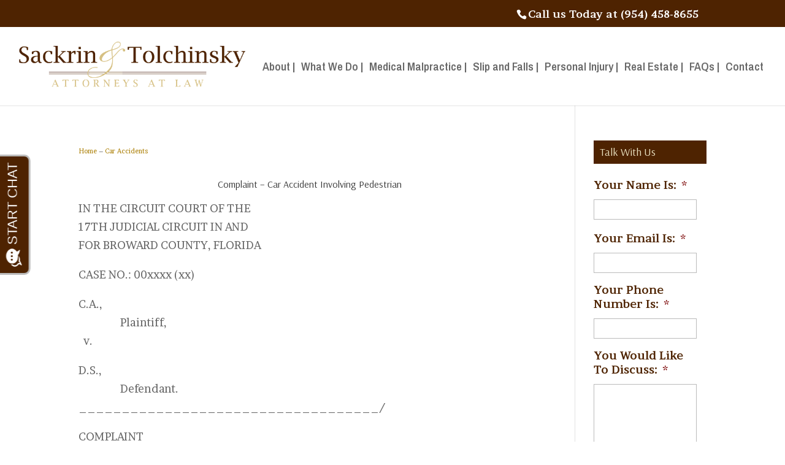

--- FILE ---
content_type: text/html; charset=UTF-8
request_url: https://www.hallandalelaw.com/auto-accident-complaint-2-personal-injury/
body_size: 11800
content:
<!DOCTYPE html><html lang="en-US"><head> <script type="text/javascript">
/* <![CDATA[ */
var gform;gform||(document.addEventListener("gform_main_scripts_loaded",function(){gform.scriptsLoaded=!0}),document.addEventListener("gform/theme/scripts_loaded",function(){gform.themeScriptsLoaded=!0}),window.addEventListener("DOMContentLoaded",function(){gform.domLoaded=!0}),gform={domLoaded:!1,scriptsLoaded:!1,themeScriptsLoaded:!1,isFormEditor:()=>"function"==typeof InitializeEditor,callIfLoaded:function(o){return!(!gform.domLoaded||!gform.scriptsLoaded||!gform.themeScriptsLoaded&&!gform.isFormEditor()||(gform.isFormEditor()&&console.warn("The use of gform.initializeOnLoaded() is deprecated in the form editor context and will be removed in Gravity Forms 3.1."),o(),0))},initializeOnLoaded:function(o){gform.callIfLoaded(o)||(document.addEventListener("gform_main_scripts_loaded",()=>{gform.scriptsLoaded=!0,gform.callIfLoaded(o)}),document.addEventListener("gform/theme/scripts_loaded",()=>{gform.themeScriptsLoaded=!0,gform.callIfLoaded(o)}),window.addEventListener("DOMContentLoaded",()=>{gform.domLoaded=!0,gform.callIfLoaded(o)}))},hooks:{action:{},filter:{}},addAction:function(o,r,e,t){gform.addHook("action",o,r,e,t)},addFilter:function(o,r,e,t){gform.addHook("filter",o,r,e,t)},doAction:function(o){gform.doHook("action",o,arguments)},applyFilters:function(o){return gform.doHook("filter",o,arguments)},removeAction:function(o,r){gform.removeHook("action",o,r)},removeFilter:function(o,r,e){gform.removeHook("filter",o,r,e)},addHook:function(o,r,e,t,n){null==gform.hooks[o][r]&&(gform.hooks[o][r]=[]);var d=gform.hooks[o][r];null==n&&(n=r+"_"+d.length),gform.hooks[o][r].push({tag:n,callable:e,priority:t=null==t?10:t})},doHook:function(r,o,e){var t;if(e=Array.prototype.slice.call(e,1),null!=gform.hooks[r][o]&&((o=gform.hooks[r][o]).sort(function(o,r){return o.priority-r.priority}),o.forEach(function(o){"function"!=typeof(t=o.callable)&&(t=window[t]),"action"==r?t.apply(null,e):e[0]=t.apply(null,e)})),"filter"==r)return e[0]},removeHook:function(o,r,t,n){var e;null!=gform.hooks[o][r]&&(e=(e=gform.hooks[o][r]).filter(function(o,r,e){return!!(null!=n&&n!=o.tag||null!=t&&t!=o.priority)}),gform.hooks[o][r]=e)}});
/* ]]> */
</script>
<meta charset="UTF-8" /><meta http-equiv="X-UA-Compatible" content="IE=edge"><link rel="pingback" href="https://www.hallandalelaw.com/xmlrpc.php" /> <script type="text/javascript">document.documentElement.className = 'js';</script> <meta name='robots' content='index, follow, max-image-preview:large, max-snippet:-1, max-video-preview:-1' /> <script type="text/javascript">let jqueryParams=[],jQuery=function(r){return jqueryParams=[...jqueryParams,r],jQuery},$=function(r){return jqueryParams=[...jqueryParams,r],$};window.jQuery=jQuery,window.$=jQuery;let customHeadScripts=!1;jQuery.fn=jQuery.prototype={},$.fn=jQuery.prototype={},jQuery.noConflict=function(r){if(window.jQuery)return jQuery=window.jQuery,$=window.jQuery,customHeadScripts=!0,jQuery.noConflict},jQuery.ready=function(r){jqueryParams=[...jqueryParams,r]},$.ready=function(r){jqueryParams=[...jqueryParams,r]},jQuery.load=function(r){jqueryParams=[...jqueryParams,r]},$.load=function(r){jqueryParams=[...jqueryParams,r]},jQuery.fn.ready=function(r){jqueryParams=[...jqueryParams,r]},$.fn.ready=function(r){jqueryParams=[...jqueryParams,r]};</script> <link media="all" href="https://www.hallandalelaw.com/wp-content/cache/autoptimize/css/autoptimize_5ba4b2cce179bd9e6dd097696e7c672f.css" rel="stylesheet"><title>Auto Accident Complaint Involving Pedestrian</title><link rel="canonical" href="https://www.hallandalelaw.com/auto-accident-complaint-2-personal-injury/" /><meta property="og:locale" content="en_US" /><meta property="og:type" content="article" /><meta property="og:title" content="Auto Accident Complaint Involving Pedestrian" /><meta property="og:description" content="Home &#8211; Car Accidents Complaint &#8211; Car Accident Involving Pedestrian IN THE CIRCUIT COURT OF THE17TH JUDICIAL CIRCUIT&nbsp;IN ANDFOR&nbsp;BROWARD COUNTY, FLORIDA CASE NO.: 00xxxx (xx) C.A.,&nbsp; &nbsp; &nbsp; &nbsp; &nbsp; &nbsp; &nbsp; &nbsp; &nbsp;Plaintiff,&nbsp; v. D.S.,&nbsp;&nbsp; &nbsp; &nbsp; &nbsp; &nbsp; &nbsp; &nbsp; &nbsp; &nbsp;Defendant.&nbsp;___________________________________/ COMPLAINT Plaintiff, C.S., sues the Defendants, D.S., and alleges: 1. This [&hellip;]" /><meta property="og:url" content="https://www.hallandalelaw.com/auto-accident-complaint-2-personal-injury/" /><meta property="og:site_name" content="Hallandale Florida Lawyers | Broward County Lawyers | HallandaleLaw.com" /><meta property="article:modified_time" content="2019-02-04T22:03:20+00:00" /><meta name="twitter:card" content="summary_large_image" /><meta name="twitter:label1" content="Est. reading time" /><meta name="twitter:data1" content="2 minutes" /> <script type="application/ld+json" class="yoast-schema-graph">{"@context":"https://schema.org","@graph":[{"@type":"WebPage","@id":"https://www.hallandalelaw.com/auto-accident-complaint-2-personal-injury/","url":"https://www.hallandalelaw.com/auto-accident-complaint-2-personal-injury/","name":"Auto Accident Complaint Involving Pedestrian","isPartOf":{"@id":"https://www.hallandalelaw.com/#website"},"datePublished":"2013-01-15T22:02:36+00:00","dateModified":"2019-02-04T22:03:20+00:00","breadcrumb":{"@id":"https://www.hallandalelaw.com/auto-accident-complaint-2-personal-injury/#breadcrumb"},"inLanguage":"en-US","potentialAction":[{"@type":"ReadAction","target":["https://www.hallandalelaw.com/auto-accident-complaint-2-personal-injury/"]}]},{"@type":"BreadcrumbList","@id":"https://www.hallandalelaw.com/auto-accident-complaint-2-personal-injury/#breadcrumb","itemListElement":[{"@type":"ListItem","position":1,"name":"Home","item":"https://www.hallandalelaw.com/"},{"@type":"ListItem","position":2,"name":"Auto Accident Complaint Involving Pedestrian"}]},{"@type":"WebSite","@id":"https://www.hallandalelaw.com/#website","url":"https://www.hallandalelaw.com/","name":"Hallandale Florida Lawyers | Broward County Lawyers | HallandaleLaw.com","description":"Hallandale Florida Lawyers – Experienced lawyers helping clients in Personal Injury, Slip and Falls, Real Estate, Foreclosure Defense, and Probate matters. Call 954-458-8655 for a free initial consultation and to learn how we can help. Sackrin &amp; Tolchinsky, P.A.","potentialAction":[{"@type":"SearchAction","target":{"@type":"EntryPoint","urlTemplate":"https://www.hallandalelaw.com/?s={search_term_string}"},"query-input":{"@type":"PropertyValueSpecification","valueRequired":true,"valueName":"search_term_string"}}],"inLanguage":"en-US"}]}</script> <link rel='dns-prefetch' href='//www.hallandalelaw.com' /><link rel='dns-prefetch' href='//fonts.googleapis.com' /><link rel="alternate" type="application/rss+xml" title="Hallandale Florida Lawyers | Broward County Lawyers | HallandaleLaw.com &raquo; Feed" href="https://www.hallandalelaw.com/feed/" /><link rel="alternate" type="application/rss+xml" title="Hallandale Florida Lawyers | Broward County Lawyers | HallandaleLaw.com &raquo; Comments Feed" href="https://www.hallandalelaw.com/comments/feed/" /><link rel="alternate" title="oEmbed (JSON)" type="application/json+oembed" href="https://www.hallandalelaw.com/wp-json/oembed/1.0/embed?url=https%3A%2F%2Fwww.hallandalelaw.com%2Fauto-accident-complaint-2-personal-injury%2F" /><link rel="alternate" title="oEmbed (XML)" type="text/xml+oembed" href="https://www.hallandalelaw.com/wp-json/oembed/1.0/embed?url=https%3A%2F%2Fwww.hallandalelaw.com%2Fauto-accident-complaint-2-personal-injury%2F&#038;format=xml" /><meta content="Divi Child v.3.12.2.1540903065" name="generator"/><link rel='stylesheet' id='et-builder-googlefonts-cached-css' href='https://fonts.googleapis.com/css?family=Arsenal:regular,italic,700,700italic|Brawler:regular,700|Archivo+Narrow:regular,500,600,700,italic,500italic,600italic,700italic&#038;subset=latin,latin-ext&#038;display=swap' type='text/css' media='all' /><link rel="https://api.w.org/" href="https://www.hallandalelaw.com/wp-json/" /><link rel="alternate" title="JSON" type="application/json" href="https://www.hallandalelaw.com/wp-json/wp/v2/pages/1489" /><link rel="EditURI" type="application/rsd+xml" title="RSD" href="https://www.hallandalelaw.com/xmlrpc.php?rsd" /><meta name="generator" content="WordPress 6.9" /><link rel='shortlink' href='https://www.hallandalelaw.com/?p=1489' /><meta name="viewport" content="width=device-width, initial-scale=1.0, maximum-scale=1.0, user-scalable=0" /> <script async src="https://www.googletagmanager.com/gtag/js?id=UA-1957463-9"></script> <script>window.dataLayer = window.dataLayer || [];
  function gtag(){dataLayer.push(arguments);}
  gtag('js', new Date());

  gtag('config', 'UA-1957463-9');</script> <meta name="google-site-verification" content="xU_-ave2NA3C3DFm8T6qqK78RufgNtbw2gj9TFMKN6c"><link rel="icon" href="https://www.hallandalelaw.com/wp-content/uploads/2018/11/cropped-logo-32x32.png" sizes="32x32" /><link rel="icon" href="https://www.hallandalelaw.com/wp-content/uploads/2018/11/cropped-logo-192x192.png" sizes="192x192" /><link rel="apple-touch-icon" href="https://www.hallandalelaw.com/wp-content/uploads/2018/11/cropped-logo-180x180.png" /><meta name="msapplication-TileImage" content="https://www.hallandalelaw.com/wp-content/uploads/2018/11/cropped-logo-270x270.png" /></head><body class="wp-singular page-template-default page page-id-1489 wp-theme-Divi wp-child-theme-Divi-child et_pb_button_helper_class et_fixed_nav et_show_nav et_secondary_nav_enabled et_primary_nav_dropdown_animation_fade et_secondary_nav_dropdown_animation_fade et_header_style_left et_pb_footer_columns4 et_cover_background et_pb_gutter osx et_pb_gutters3 et_right_sidebar et_divi_theme et-db"><div id="page-container"><div id="top-header"><div class="container clearfix"><div id="et-info"> <span id="et-info-phone">Call us Today at (954) 458-8655</span></div><div id="et-secondary-menu"></div></div></div><header id="main-header" data-height-onload="113"><div class="container clearfix et_menu_container"><div class="logo_container"> <span class="logo_helper"></span> <a href="https://www.hallandalelaw.com/"> <img src="https://www.hallandalelaw.com/wp-content/uploads/2020/03/ST-Logo-small.png" width="600" height="132" alt="Hallandale Florida Lawyers | Broward County Lawyers | HallandaleLaw.com" id="logo" data-height-percentage="64" /> </a></div><div id="et-top-navigation" data-height="113" data-fixed-height="40"><nav id="top-menu-nav"><ul id="top-menu" class="nav"><li id="menu-item-1752" class="menu-item menu-item-type-post_type menu-item-object-page menu-item-1752"><a href="https://www.hallandalelaw.com/attorney-profiles/">About |</a></li><li id="menu-item-1737" class="menu-item menu-item-type-post_type menu-item-object-page menu-item-1737"><a href="https://www.hallandalelaw.com/practice-areas/">What We Do |</a></li><li id="menu-item-8639" class="menu-item menu-item-type-post_type menu-item-object-page menu-item-8639"><a href="https://www.hallandalelaw.com/medical-malpractice-homepage/">Medical Malpractice |</a></li><li id="menu-item-6300" class="menu-item menu-item-type-post_type menu-item-object-page menu-item-6300"><a href="https://www.hallandalelaw.com/slip-and-fall-toc/">Slip and Falls |</a></li><li id="menu-item-4009" class="menu-item menu-item-type-post_type menu-item-object-page menu-item-4009"><a href="https://www.hallandalelaw.com/personal-injury-quick-links/">Personal Injury |</a></li><li id="menu-item-4486" class="menu-item menu-item-type-post_type menu-item-object-page menu-item-4486"><a href="https://www.hallandalelaw.com/real-estate-quick-links/">Real Estate |</a></li><li id="menu-item-6214" class="menu-item menu-item-type-post_type menu-item-object-page menu-item-6214"><a href="https://www.hallandalelaw.com/faq/">FAQs |</a></li><li id="menu-item-1738" class="menu-item menu-item-type-post_type menu-item-object-page menu-item-1738"><a href="https://www.hallandalelaw.com/contact-us-page/">Contact</a></li></ul></nav><div id="et_mobile_nav_menu"><div class="mobile_nav closed"> <span class="select_page">Select Page</span> <span class="mobile_menu_bar mobile_menu_bar_toggle"></span></div></div></div></div></header><div id="et-main-area"><div id="main-content"><div class="container"><div id="content-area" class="clearfix"><div id="left-area"><article id="post-1489" class="post-1489 page type-page status-publish hentry"><h1 class="entry-title main_title">Auto Accident Complaint Involving Pedestrian</h1><div class="entry-content"><p><span style="font-size: 8pt;"><a href="http://www.hallandalelaw.com/">Home</a> &#8211; <a href="/car-accident-table-of-contents#pleadings">Car Accidents</a> </span></p><h1 style="text-align: center;"><span style="font-size: 12pt;">Complaint &#8211; Car Accident Involving Pedestrian</span></h1><p>IN THE CIRCUIT COURT OF THE<br />17TH JUDICIAL CIRCUIT&nbsp;IN AND<br />FOR&nbsp;BROWARD COUNTY, FLORIDA</p><p>CASE NO.: 00xxxx (xx)</p><p>C.A.,<br />&nbsp; &nbsp; &nbsp; &nbsp; &nbsp; &nbsp; &nbsp; &nbsp; &nbsp;Plaintiff,<br />&nbsp; v.</p><p>D.S.,&nbsp;<br />&nbsp; &nbsp; &nbsp; &nbsp; &nbsp; &nbsp; &nbsp; &nbsp; &nbsp;Defendant.&nbsp;<br />___________________________________/</p><p>COMPLAINT</p><p>Plaintiff, C.S., sues the Defendants, D.S., and alleges:</p><p>1. This is an action for damages in excess of $15,000.00, exclusive of interest, costs and attorney&#8217;s fees.</p><p>2. On or about [date], the Defendant was the owner and operator of a motor vehicle in the parking lot of the Tamarac Library located at 8701 West Commercial Blvd., Tamarac, Broward County, Florida.</p><p>3. At the that time and place, Defendant negligently operated her vehicle cause it to collide with the Plaintiff who was a pedestrian in that:</p><p>&nbsp; &nbsp; (a) Defendant failed to observe surrounding conditions; and</p><p>&nbsp; &nbsp; (b) Defendant attempted to make a three-point turn at a location where it was dangerous to do so; and</p><p>&nbsp; &nbsp; (c) Defendant negligently attempted to make a three-point turn; and</p><p>&nbsp; &nbsp; (d) Defendant operated her vehicle in a careless manner.</p><p>4. As a result of the negligence of the Defendant, Plaintiff, C.A. suffered permanent bodily injury and resulting pain and suffering, disability, disfigurement, mental anguish, loss of capacity for the enjoyment of life, expense of hospitalization, medical and nursing care and treatment, loss of earnings, loss of ability to earn money, and/or permanent aggravation of a pre-existing condition. As the injuries are permanent, Plaintiff will suffer damages in the future.</p><p>WHEREFORE, Plaintiff demands judgment for damages against the Defendant and further demands a trial by jury of all issues so triable.</p><p>LAW OFFICE OF ALAN D. SACKRIN</p><p>Attorney for Plaintiff(s)<br />2100 East Hallandale Beach Blvd.<br />Suite 200<br />Hallandale Beach, FL 33009<br />Telephone: (954) 455-0800<br />Facsimile: (954) 455-9649</p><p>By______________________________<br />&nbsp; &nbsp;ALAN D. SACKRIN&nbsp;<br />&nbsp; &nbsp;Florida Bar No. 349070</p><p>/kb</p><p><br data-mce-bogus="1" /></p><p style="text-align: center;">&nbsp;<strong><em></em></strong></p><p style="text-align: center;"><span style="font-size: 18px;"><strong><em>Do You Have a Question?</em></strong></span></p><p style="text-align: left;"><span style="font-size: 18px;"><strong><em></em></strong></span><br />If you have a question about a car accident case, please feel free to call us at 954-458-8655. We promise to get back to you promptly.</p><p style="text-align: left;">&nbsp;</p><p style="text-align: left;">&nbsp;</p><p style="text-align: justify;"><strong>This document is a sample lawsuit related to a specific set of facts and circumstances and should not be used or relied upon for any car accident matter. We recommend and urge you to consult with an <a href="/attorney-profiles/alan-sackrin-esq">experienced accident lawyer</a> for professional advice as each case is unique.</strong></p><p style="text-align: justify;"><strong>&nbsp;</strong></p><p style="text-align: justify;"><strong>&nbsp;</strong></p><p style="text-align: justify;"><strong>&nbsp;</strong></p><p style="text-align: justify;"><strong>&nbsp;</strong></p><p style="text-align: justify;"><strong>&nbsp;</strong></p></div></article></div><div id="sidebar"><div id="text-8" class="et_pb_widget widget_text"><h4 class="widgettitle">Talk With Us</h4><div class="textwidget"><script type="text/javascript"></script> <div class='gf_browser_chrome gform_wrapper gform_legacy_markup_wrapper gform-theme--no-framework' data-form-theme='legacy' data-form-index='0' id='gform_wrapper_1' ><form method='post' enctype='multipart/form-data'  id='gform_1'  action='/auto-accident-complaint-2-personal-injury/' data-formid='1' novalidate><div class='gform-body gform_body'><ul id='gform_fields_1' class='gform_fields top_label form_sublabel_below description_below validation_below'><li id="field_1_6" class="gfield gfield--type-honeypot gform_validation_container field_sublabel_below gfield--has-description field_description_below field_validation_below gfield_visibility_visible"  ><label class='gfield_label gform-field-label' for='input_1_6'>LinkedIn</label><div class='ginput_container'><input name='input_6' id='input_1_6' type='text' value='' autocomplete='new-password'/></div><div class='gfield_description' id='gfield_description_1_6'>This field is for validation purposes and should be left unchanged.</div></li><li id="field_1_1" class="gfield gfield--type-text gfield_contains_required field_sublabel_below gfield--no-description field_description_below field_validation_below gfield_visibility_visible"  ><label class='gfield_label gform-field-label' for='input_1_1'>Your Name Is:<span class="gfield_required"><span class="gfield_required gfield_required_asterisk">*</span></span></label><div class='ginput_container ginput_container_text'><input name='input_1' id='input_1_1' type='text' value='' class='large'     aria-required="true" aria-invalid="false"   /></div></li><li id="field_1_3" class="gfield gfield--type-email gfield_contains_required field_sublabel_below gfield--no-description field_description_below field_validation_below gfield_visibility_visible"  ><label class='gfield_label gform-field-label' for='input_1_3'>Your Email Is:<span class="gfield_required"><span class="gfield_required gfield_required_asterisk">*</span></span></label><div class='ginput_container ginput_container_email'> <input name='input_3' id='input_1_3' type='email' value='' class='large'    aria-required="true" aria-invalid="false"  /></div></li><li id="field_1_4" class="gfield gfield--type-phone gfield_contains_required field_sublabel_below gfield--no-description field_description_below field_validation_below gfield_visibility_visible"  ><label class='gfield_label gform-field-label' for='input_1_4'>Your Phone Number Is:<span class="gfield_required"><span class="gfield_required gfield_required_asterisk">*</span></span></label><div class='ginput_container ginput_container_phone'><input name='input_4' id='input_1_4' type='tel' value='' class='large'   aria-required="true" aria-invalid="false"   /></div></li><li id="field_1_5" class="gfield gfield--type-textarea gfield_contains_required field_sublabel_below gfield--no-description field_description_below field_validation_below gfield_visibility_visible"  ><label class='gfield_label gform-field-label' for='input_1_5'>You Would Like To Discuss:<span class="gfield_required"><span class="gfield_required gfield_required_asterisk">*</span></span></label><div class='ginput_container ginput_container_textarea'><textarea name='input_5' id='input_1_5' class='textarea medium'     aria-required="true" aria-invalid="false"   rows='10' cols='50'></textarea></div></li></ul></div><div class='gform-footer gform_footer top_label'> <input type='submit' id='gform_submit_button_1' class='gform_button button' onclick='gform.submission.handleButtonClick(this);' data-submission-type='submit' value='Ask For Help'  /> <input type='hidden' class='gform_hidden' name='gform_submission_method' data-js='gform_submission_method_1' value='postback' /> <input type='hidden' class='gform_hidden' name='gform_theme' data-js='gform_theme_1' id='gform_theme_1' value='legacy' /> <input type='hidden' class='gform_hidden' name='gform_style_settings' data-js='gform_style_settings_1' id='gform_style_settings_1' value='[]' /> <input type='hidden' class='gform_hidden' name='is_submit_1' value='1' /> <input type='hidden' class='gform_hidden' name='gform_submit' value='1' /> <input type='hidden' class='gform_hidden' name='gform_unique_id' value='' /> <input type='hidden' class='gform_hidden' name='state_1' value='WyJbXSIsIjQ1NGQ2Y2I2OTY2OTUwOTgyOTNhNjlmNjIxNTU3YTkyIl0=' /> <input type='hidden' autocomplete='off' class='gform_hidden' name='gform_target_page_number_1' id='gform_target_page_number_1' value='0' /> <input type='hidden' autocomplete='off' class='gform_hidden' name='gform_source_page_number_1' id='gform_source_page_number_1' value='1' /> <input type='hidden' name='gform_field_values' value='' /></div><p style="display: none !important;" class="akismet-fields-container" data-prefix="ak_"><label>&#916;<textarea name="ak_hp_textarea" cols="45" rows="8" maxlength="100"></textarea></label><input type="hidden" id="ak_js_1" name="ak_js" value="174"/><script>document.getElementById( "ak_js_1" ).setAttribute( "value", ( new Date() ).getTime() );</script></p></form></div><script type="text/javascript">gform.initializeOnLoaded( function() {gformInitSpinner( 1, 'https://www.hallandalelaw.com/wp-content/plugins/gravityforms/images/spinner.svg', true );jQuery('#gform_ajax_frame_1').on('load',function(){var contents = jQuery(this).contents().find('*').html();var is_postback = contents.indexOf('GF_AJAX_POSTBACK') >= 0;if(!is_postback){return;}var form_content = jQuery(this).contents().find('#gform_wrapper_1');var is_confirmation = jQuery(this).contents().find('#gform_confirmation_wrapper_1').length > 0;var is_redirect = contents.indexOf('gformRedirect(){') >= 0;var is_form = form_content.length > 0 && ! is_redirect && ! is_confirmation;var mt = parseInt(jQuery('html').css('margin-top'), 10) + parseInt(jQuery('body').css('margin-top'), 10) + 100;if(is_form){jQuery('#gform_wrapper_1').html(form_content.html());if(form_content.hasClass('gform_validation_error')){jQuery('#gform_wrapper_1').addClass('gform_validation_error');} else {jQuery('#gform_wrapper_1').removeClass('gform_validation_error');}setTimeout( function() { /* delay the scroll by 50 milliseconds to fix a bug in chrome */  }, 50 );if(window['gformInitDatepicker']) {gformInitDatepicker();}if(window['gformInitPriceFields']) {gformInitPriceFields();}var current_page = jQuery('#gform_source_page_number_1').val();gformInitSpinner( 1, 'https://www.hallandalelaw.com/wp-content/plugins/gravityforms/images/spinner.svg', true );jQuery(document).trigger('gform_page_loaded', [1, current_page]);window['gf_submitting_1'] = false;}else if(!is_redirect){var confirmation_content = jQuery(this).contents().find('.GF_AJAX_POSTBACK').html();if(!confirmation_content){confirmation_content = contents;}jQuery('#gform_wrapper_1').replaceWith(confirmation_content);jQuery(document).trigger('gform_confirmation_loaded', [1]);window['gf_submitting_1'] = false;wp.a11y.speak(jQuery('#gform_confirmation_message_1').text());}else{jQuery('#gform_1').append(contents);if(window['gformRedirect']) {gformRedirect();}}jQuery(document).trigger("gform_pre_post_render", [{ formId: "1", currentPage: "current_page", abort: function() { this.preventDefault(); } }]);        if (event && event.defaultPrevented) {                return;        }        const gformWrapperDiv = document.getElementById( "gform_wrapper_1" );        if ( gformWrapperDiv ) {            const visibilitySpan = document.createElement( "span" );            visibilitySpan.id = "gform_visibility_test_1";            gformWrapperDiv.insertAdjacentElement( "afterend", visibilitySpan );        }        const visibilityTestDiv = document.getElementById( "gform_visibility_test_1" );        let postRenderFired = false;        function triggerPostRender() {            if ( postRenderFired ) {                return;            }            postRenderFired = true;            gform.core.triggerPostRenderEvents( 1, current_page );            if ( visibilityTestDiv ) {                visibilityTestDiv.parentNode.removeChild( visibilityTestDiv );            }        }        function debounce( func, wait, immediate ) {            var timeout;            return function() {                var context = this, args = arguments;                var later = function() {                    timeout = null;                    if ( !immediate ) func.apply( context, args );                };                var callNow = immediate && !timeout;                clearTimeout( timeout );                timeout = setTimeout( later, wait );                if ( callNow ) func.apply( context, args );            };        }        const debouncedTriggerPostRender = debounce( function() {            triggerPostRender();        }, 200 );        if ( visibilityTestDiv && visibilityTestDiv.offsetParent === null ) {            const observer = new MutationObserver( ( mutations ) => {                mutations.forEach( ( mutation ) => {                    if ( mutation.type === 'attributes' && visibilityTestDiv.offsetParent !== null ) {                        debouncedTriggerPostRender();                        observer.disconnect();                    }                });            });            observer.observe( document.body, {                attributes: true,                childList: false,                subtree: true,                attributeFilter: [ 'style', 'class' ],            });        } else {            triggerPostRender();        }    } );} );</script> </div></div><div id="search-2" class="et_pb_widget widget_search"><h4 class="widgettitle">Search:</h4><form role="search" method="get" id="searchform" class="searchform" action="https://www.hallandalelaw.com/"><div> <label class="screen-reader-text" for="s">Search for:</label> <input type="text" value="" name="s" id="s" /> <input type="submit" id="searchsubmit" value="Search" /></div></form></div><div id="categories-2" class="et_pb_widget widget_categories"><h4 class="widgettitle">FAQ Categories</h4><form action="https://www.hallandalelaw.com" method="get"><label class="screen-reader-text" for="cat">FAQ Categories</label><select  name='cat' id='cat' class='postform'><option value='-1'>Select Category</option><option class="level-0" value="290">Car Accidents</option><option class="level-0" value="557">Child Relocation</option><option class="level-0" value="551">Defamation</option><option class="level-0" value="553">Lost Earning Capacity</option><option class="level-0" value="558">Medical Malpractice</option><option class="level-0" value="559">Negligence</option><option class="level-0" value="283">Probate</option><option class="level-0" value="555">Product Liability</option><option class="level-0" value="287">Real Estate</option><option class="level-0" value="285">Slip &amp; Falls</option><option class="level-0" value="556">Wrongful Death</option> </select></form><script type="text/javascript">( ( dropdownId ) => {
	const dropdown = document.getElementById( dropdownId );
	function onSelectChange() {
		setTimeout( () => {
			if ( 'escape' === dropdown.dataset.lastkey ) {
				return;
			}
			if ( dropdown.value && parseInt( dropdown.value ) > 0 && dropdown instanceof HTMLSelectElement ) {
				dropdown.parentElement.submit();
			}
		}, 250 );
	}
	function onKeyUp( event ) {
		if ( 'Escape' === event.key ) {
			dropdown.dataset.lastkey = 'escape';
		} else {
			delete dropdown.dataset.lastkey;
		}
	}
	function onClick() {
		delete dropdown.dataset.lastkey;
	}
	dropdown.addEventListener( 'keyup', onKeyUp );
	dropdown.addEventListener( 'click', onClick );
	dropdown.addEventListener( 'change', onSelectChange );
})( "cat" );

//# sourceURL=WP_Widget_Categories%3A%3Awidget</script> </div><div id="text-14" class="et_pb_widget widget_text"><h4 class="widgettitle">Our Lawyers</h4><div class="textwidget"><p><a href="https://www.hallandalelaw.com/medical-malpractice/">Medical Malpractice</a></p><p><a href="https://www.hallandalelaw.com/florida-wrongful-death/">Wrongful Death</a></p><p><a href="https://www.hallandalelaw.com/slip-and-fall/">Slip and Fall Lawyer</a></p><p><a href="https://www.hallandalelaw.com/auto-accidents">Car Accident Lawyer</a></p><p><a href="https://www.hallandalelaw.com/libel-and-slander-defamation-in-florida">Defamation Lawyer</a></p><p><a href="https://www.hallandalelaw.com/product-liability-attorney/">Product Liability</a></p><p><a href="https://www.hallandalelaw.com/hotel-injury-and-liability-lawsuits/">Hotel Injury Lawyer</a></p><p><a href="https://www.hallandalelaw.com/home-health-care-negligence-claims-in-florida/">Home Heath Lawsuits</a></p><p><a href="https://www.hallandalelaw.com/personal-injury/">Personal Injury Lawyer</a></p><p><a href="https://www.hallandalelaw.com/real-estate">Real Estate Lawyer</a></p><p><a href="https://www.hallandalelaw.com/florida-probate/">Probate Lawyer</a></p><p><a href="https://www.hallandalelaw.com/broward-divorce-lawyer/">Divorce Lawyer</a></p><p><a href="https://www.hallandalelaw.com/civil-litigation/">Civil Trials</a></p><p><a href="https://www.hallandalelaw.com/florida-appellate-attorney">Civil Appeals</a></p></div></div></div></div></div></div><footer id="main-footer"><div class="container"><div id="footer-widgets" class="clearfix"><div class="footer-widget"><div id="text-9" class="fwidget et_pb_widget widget_text"><h4 class="title">Quick Links:</h4><div class="textwidget"><ul><li><a href="https://www.hallandalelaw.com">Home</a></li><li><a href="https://www.hallandalelaw.com/partition-lawsuit">Partition Lawsuits</a></li><li><a href="https://www.hallandalelaw.com/slip-and-fall-toc">Slip &amp; Falls</a></li><li><a href="https://www.hallandalelaw.com/injury-malpractice-verdicts-settlements/">Alan&#8217;s Settlements</a></li><li><a href="https://www.hallandalelaw.com/resources-quick-links/">Resources</a></li><li><a href="https://www.hallandalelaw.com/contact-us-page">Contact Us</a></li><li><a href="https://www.hallandalelaw.com/conditions">Terms of Use &amp; Privacy Policy</a></li></ul></div></div></div><div class="footer-widget"><div id="text-13" class="fwidget et_pb_widget widget_text"><h4 class="title">Our Blogs:</h4><div class="textwidget"><ul><li><a href="https://southfloridainjuryaccidentblog.com/">Personal Injury Law</a></li><li><a href="https://aboutfloridalaw.com/">Real Estate Law</a></li><li><a href="https://aboutfloridaprobate.com/">Probate Law</a></li></ul></div></div></div><div class="footer-widget"><div id="text-10" class="fwidget et_pb_widget widget_text"><h4 class="title">Contact Us:</h4><div class="textwidget"><p><strong>Address</strong>:<br /> 601 N. Federal Highway<br /> Suite 301<br /> Hallandale Beach, Florida 33009</p><p><strong>Phone</strong>: (954) 458-8655</p></div></div></div><div class="footer-widget"><div id="text-11" class="fwidget et_pb_widget widget_text"><h4 class="title">Notice:</h4><div class="textwidget"><p style="text-align: justify;">These articles are for informational purposes only and should not be relied upon as legal advice. Florida law is always changing. Therefore, we strongly recommend talking with an experienced Florida lawyer to learn your rights.</p></div></div></div></div></div><div id="footer-bottom"><div class="container clearfix"><ul class="et-social-icons"><li class="et-social-icon et-social-facebook"> <a href="https://www.facebook.com/HallandaleLaw" class="icon"> <span>Facebook</span> </a></li><li class="et-social-icon et-social-youtube"> <a href="https://www.youtube.com/channel/UCvQfG4Hm7C64UHn1c5TNWyQ" class="icon"> <span>Youtube</span> </a></li></ul><div id="footer-info">Copyright © 2025 HallandaleLaw.com. All Rights Reserved.</div></div></div></footer></div></div> <script type="speculationrules">{"prefetch":[{"source":"document","where":{"and":[{"href_matches":"/*"},{"not":{"href_matches":["/wp-*.php","/wp-admin/*","/wp-content/uploads/*","/wp-content/*","/wp-content/plugins/*","/wp-content/themes/Divi-child/*","/wp-content/themes/Divi/*","/*\\?(.+)"]}},{"not":{"selector_matches":"a[rel~=\"nofollow\"]"}},{"not":{"selector_matches":".no-prefetch, .no-prefetch a"}}]},"eagerness":"conservative"}]}</script> <script src="//www.apex.live/scripts/invitation.ashx?company=aboutfloridalaw" async></script><script type="text/javascript" id="tptn_tracker-js-extra">var ajax_tptn_tracker = {"ajax_url":"https://www.hallandalelaw.com/","top_ten_id":"1489","top_ten_blog_id":"1","activate_counter":"11","top_ten_debug":"0","tptn_rnd":"956717982"};
//# sourceURL=tptn_tracker-js-extra</script> <script type="text/javascript" src="https://www.hallandalelaw.com/wp-includes/js/jquery/jquery.min.js?ver=3.7.1" id="jquery-core-js"></script> <script type="text/javascript" id="jquery-js-after">jqueryParams.length&&$.each(jqueryParams,function(e,r){if("function"==typeof r){var n=String(r);n.replace("$","jQuery");var a=new Function("return "+n)();$(document).ready(a)}});
//# sourceURL=jquery-js-after</script> <script type="text/javascript" id="divi-custom-script-js-extra">var DIVI = {"item_count":"%d Item","items_count":"%d Items"};
var et_builder_utils_params = {"condition":{"diviTheme":true,"extraTheme":false},"scrollLocations":["app","top"],"builderScrollLocations":{"desktop":"app","tablet":"app","phone":"app"},"onloadScrollLocation":"app","builderType":"fe"};
var et_frontend_scripts = {"builderCssContainerPrefix":"#et-boc","builderCssLayoutPrefix":"#et-boc .et-l"};
var et_pb_custom = {"ajaxurl":"https://www.hallandalelaw.com/wp-admin/admin-ajax.php","images_uri":"https://www.hallandalelaw.com/wp-content/themes/Divi/images","builder_images_uri":"https://www.hallandalelaw.com/wp-content/themes/Divi/includes/builder/images","et_frontend_nonce":"83cec995bc","subscription_failed":"Please, check the fields below to make sure you entered the correct information.","et_ab_log_nonce":"0d7ead6082","fill_message":"Please, fill in the following fields:","contact_error_message":"Please, fix the following errors:","invalid":"Invalid email","captcha":"Captcha","prev":"Prev","previous":"Previous","next":"Next","wrong_captcha":"You entered the wrong number in captcha.","wrong_checkbox":"Checkbox","ignore_waypoints":"no","is_divi_theme_used":"1","widget_search_selector":".widget_search","ab_tests":[],"is_ab_testing_active":"","page_id":"1489","unique_test_id":"","ab_bounce_rate":"5","is_cache_plugin_active":"yes","is_shortcode_tracking":"","tinymce_uri":"https://www.hallandalelaw.com/wp-content/themes/Divi/includes/builder/frontend-builder/assets/vendors","accent_color":"#4f2700","waypoints_options":[]};
var et_pb_box_shadow_elements = [];
//# sourceURL=divi-custom-script-js-extra</script> <script type="text/javascript" src="https://www.hallandalelaw.com/wp-includes/js/dist/dom-ready.min.js?ver=f77871ff7694fffea381" id="wp-dom-ready-js"></script> <script type="text/javascript" src="https://www.hallandalelaw.com/wp-includes/js/dist/hooks.min.js?ver=dd5603f07f9220ed27f1" id="wp-hooks-js"></script> <script type="text/javascript" src="https://www.hallandalelaw.com/wp-includes/js/dist/i18n.min.js?ver=c26c3dc7bed366793375" id="wp-i18n-js"></script> <script type="text/javascript" id="wp-i18n-js-after">wp.i18n.setLocaleData( { 'text direction\u0004ltr': [ 'ltr' ] } );
//# sourceURL=wp-i18n-js-after</script> <script type="text/javascript" src="https://www.hallandalelaw.com/wp-includes/js/dist/a11y.min.js?ver=cb460b4676c94bd228ed" id="wp-a11y-js"></script> <script type="text/javascript" id="gform_gravityforms-js-extra">var gform_i18n = {"datepicker":{"days":{"monday":"Mo","tuesday":"Tu","wednesday":"We","thursday":"Th","friday":"Fr","saturday":"Sa","sunday":"Su"},"months":{"january":"January","february":"February","march":"March","april":"April","may":"May","june":"June","july":"July","august":"August","september":"September","october":"October","november":"November","december":"December"},"firstDay":1,"iconText":"Select date"}};
var gf_legacy_multi = [];
var gform_gravityforms = {"strings":{"invalid_file_extension":"This type of file is not allowed. Must be one of the following:","delete_file":"Delete this file","in_progress":"in progress","file_exceeds_limit":"File exceeds size limit","illegal_extension":"This type of file is not allowed.","max_reached":"Maximum number of files reached","unknown_error":"There was a problem while saving the file on the server","currently_uploading":"Please wait for the uploading to complete","cancel":"Cancel","cancel_upload":"Cancel this upload","cancelled":"Cancelled","error":"Error","message":"Message"},"vars":{"images_url":"https://www.hallandalelaw.com/wp-content/plugins/gravityforms/images"}};
var gf_global = {"gf_currency_config":{"name":"U.S. Dollar","symbol_left":"$","symbol_right":"","symbol_padding":"","thousand_separator":",","decimal_separator":".","decimals":2,"code":"USD"},"base_url":"https://www.hallandalelaw.com/wp-content/plugins/gravityforms","number_formats":[],"spinnerUrl":"https://www.hallandalelaw.com/wp-content/plugins/gravityforms/images/spinner.svg","version_hash":"f2a2886fb4d51ee7c4ae828ece2ce985","strings":{"newRowAdded":"New row added.","rowRemoved":"Row removed","formSaved":"The form has been saved.  The content contains the link to return and complete the form."}};
//# sourceURL=gform_gravityforms-js-extra</script> <script type="text/javascript" id="gform_gravityforms_theme-js-extra">var gform_theme_config = {"common":{"form":{"honeypot":{"version_hash":"f2a2886fb4d51ee7c4ae828ece2ce985"},"ajax":{"ajaxurl":"https://www.hallandalelaw.com/wp-admin/admin-ajax.php","ajax_submission_nonce":"6952b837d4","i18n":{"step_announcement":"Step %1$s of %2$s, %3$s","unknown_error":"There was an unknown error processing your request. Please try again."}}}},"hmr_dev":"","public_path":"https://www.hallandalelaw.com/wp-content/plugins/gravityforms/assets/js/dist/","config_nonce":"6a16bb37bc"};
//# sourceURL=gform_gravityforms_theme-js-extra</script> <script type="text/javascript">gform.initializeOnLoaded( function() { jQuery(document).on('gform_post_render', function(event, formId, currentPage){if(formId == 1) {jQuery('#input_1_4').mask('(999) 999-9999').bind('keypress', function(e){if(e.which == 13){jQuery(this).blur();} } );				gform.utils.addAsyncFilter('gform/submission/pre_submission', async (data) => {
				    const input = document.createElement('input');
				    input.type = 'hidden';
				    input.name = 'gf_zero_spam_key';
				    input.value = 'bH9U58WXR33ByUn55eUOdBh1m9bos0cxaW14bHC3hcUMSdAXHuHOy15PR1pqwPMz';
				    input.setAttribute('autocomplete', 'new-password');
				    data.form.appendChild(input);
				
				    return data;
				});} } );jQuery(document).on('gform_post_conditional_logic', function(event, formId, fields, isInit){} ) } );</script> <script type="text/javascript">gform.initializeOnLoaded( function() {jQuery(document).trigger("gform_pre_post_render", [{ formId: "1", currentPage: "1", abort: function() { this.preventDefault(); } }]);        if (event && event.defaultPrevented) {                return;        }        const gformWrapperDiv = document.getElementById( "gform_wrapper_1" );        if ( gformWrapperDiv ) {            const visibilitySpan = document.createElement( "span" );            visibilitySpan.id = "gform_visibility_test_1";            gformWrapperDiv.insertAdjacentElement( "afterend", visibilitySpan );        }        const visibilityTestDiv = document.getElementById( "gform_visibility_test_1" );        let postRenderFired = false;        function triggerPostRender() {            if ( postRenderFired ) {                return;            }            postRenderFired = true;            gform.core.triggerPostRenderEvents( 1, 1 );            if ( visibilityTestDiv ) {                visibilityTestDiv.parentNode.removeChild( visibilityTestDiv );            }        }        function debounce( func, wait, immediate ) {            var timeout;            return function() {                var context = this, args = arguments;                var later = function() {                    timeout = null;                    if ( !immediate ) func.apply( context, args );                };                var callNow = immediate && !timeout;                clearTimeout( timeout );                timeout = setTimeout( later, wait );                if ( callNow ) func.apply( context, args );            };        }        const debouncedTriggerPostRender = debounce( function() {            triggerPostRender();        }, 200 );        if ( visibilityTestDiv && visibilityTestDiv.offsetParent === null ) {            const observer = new MutationObserver( ( mutations ) => {                mutations.forEach( ( mutation ) => {                    if ( mutation.type === 'attributes' && visibilityTestDiv.offsetParent !== null ) {                        debouncedTriggerPostRender();                        observer.disconnect();                    }                });            });            observer.observe( document.body, {                attributes: true,                childList: false,                subtree: true,                attributeFilter: [ 'style', 'class' ],            });        } else {            triggerPostRender();        }    } );</script> <script defer src="https://www.hallandalelaw.com/wp-content/cache/autoptimize/js/autoptimize_5ee9084e4cc01b86be082085ad49a0e4.js"></script></body></html>

--- FILE ---
content_type: text/javascript
request_url: https://invitation.apexchat.com/api/invitations/ping?company=aboutfloridalaw&ecid=XOhM/WezwwdTaPLA1eKbW9va8jT0/wsphUDWtboUEtg34X282aA2B/4=&visitorId=0&agentAliasId=14356&operatorId=0&profileId=920376&chatId=null&invitationVersion=2&chatMode=2&originalReferrer=
body_size: -50
content:
PingResponse=1863409217
